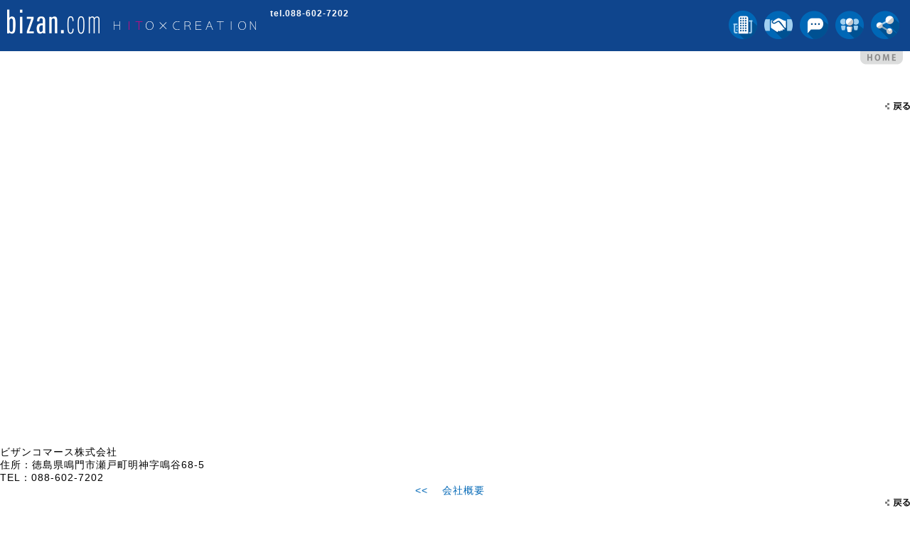

--- FILE ---
content_type: text/html
request_url: https://bizan.com/asp/newsitem.asp?nw_id=417
body_size: 3672
content:
<!DOCTYPE html>
<html>
<head>
<meta charset="utf-8">
<meta http-equiv="X-UA-Compatible" content="IE=edge">
 <meta name="viewport" content="width=device-width,user-scalable=no,maximum-scale=1"> 
<meta name="author" content="bizan.com">
<meta name="keywords" content="徳島,ソフトウェア開発,システム開発,Webシステム開発,ホームページ制作,アプリ開発,スマートフォン,アクセス - 徳島ソフトウェア開発｜ビザンコマース株式会社">
<meta name="description" content="徳島のIT企業です、ホームページ制作から、業務ソフト開発、スマフォアプリ開発等行っています。またIT業務のパートナーを募集中です。">
<meta name="robots" content="index,follow">
<title>アクセス - 徳島ソフトウェア開発｜ビザンコマース株式会社</title>
<!-- [if lt IE 9]>
<script src="../own/html5shiv.js"></script>
<![endif] -->

<!-- FAVICON-->
<link rel="shortcut icon" href="http://www.bizan.com/own_images/favicon.ico">

<link rel="stylesheet" href="../own/normalize.css">
<link rel="stylesheet" href="../own/layout_common.css">
<link rel="stylesheet" href="../own/color_rule.css">
<link rel="stylesheet" href="../images/news/476.css">

<!-- FACEBOOK OGP -->
<meta property="og:title" content="ビザンコマース株式会社">
<meta property="og:description" content="徳島県でホームページ制作から、業務ソフト開発、IT教育、スマフォアプリ開発等行っています。また徳島県内外のIT業務のパートナー募集中です。">
<meta property="og:image" content="http://www.bizan.com/images/news/489.png">
<meta property="og:url" content="http://www.bizan.com">
<meta property="og:type" content="company">
<meta property="og:site_name" content="ビザンコマース株式会社">

<script src="http://ajax.googleapis.com/ajax/libs/jquery/1.7.2/jquery.min.js"></script>
<script>
$(function(){
     $(".link_area").click(function(){
         window.location=$(this).find("a").attr("href");
         return false;
    });
	$('.sub_link a img').hover(function(){
		$(this).attr('src', $(this).attr('src').replace('_off', '_on'));
			}, function(){
			   if (!$(this).hasClass('current')) {
			   $(this).attr('src', $(this).attr('src').replace('_on', '_off'));
		}
	});
	
})
</script>
<script type="text/javascript">

  var _gaq = _gaq || [];
  _gaq.push(['_setAccount', 'UA-542550-3']);
  _gaq.push(['_trackPageview']);

  (function() {
    var ga = document.createElement('script'); ga.type = 'text/javascript'; ga.async = true;
    ga.src = ('https:' == document.location.protocol ? 'https://ssl' : 'http://www') + '.google-analytics.com/ga.js';
    var s = document.getElementsByTagName('script')[0]; s.parentNode.insertBefore(ga, s);
  })();

</script>
</head>

<SCRIPT LANGUAGE="JavaScript">
var language="j";
</SCRIPT>

<SCRIPT LANGUAGE="JavaScript" TYPE="text/javascript" SRC="../js/cmf_Empty.js"></SCRIPT>
<SCRIPT LANGUAGE="JavaScript" TYPE="text/javascript" SRC="../js/cmf_Button.js"></SCRIPT>
<SCRIPT LANGUAGE="JavaScript" TYPE="text/javascript">
function fnAction(funcid) {
	var fm;
	switch (funcid){
	case 0:	//再検索
		fm = document.detail;
		if(true==cmf_isEmpty2(fm.back.value)){
			history.back();
		}else{
			fm.fnc.value = 0;
			fm.view.value = 0;
			fm.action=fm.back.value;
			fm.submit();
		}
		break;
	}
}
</SCRIPT>

<body>
<article>
<header>
	<div id="common_header_container" class="clearfix">
		<hgroup class="clearfix">
			<h1><a href="http://www.bizan.com/"><img src="../own_images/common_header_logo.png" width="130" height="35" alt="ビザンコマース株式会社" class="scale"></a></h1>
			<h2><img src="../own_images/common_header_copy.png" width="200" height="35" alt="HITO × CREATION"></h2>
			<h3>tel.088-602-7202</h3>
		</hgroup>
		<aside>
			<nav>
				<ul class="clearfix">
					<li><a href="../asp/newsitem.asp?nw_id=275"><img src="../own_images/common_header_nav_sitemap.png" width="40" height="40" alt="サイトマップ" class="scale"></a></li>
					<li><a href="../asp/newsitem.asp?nw_id=276"><img src="../own_images/common_header_nav_recruit.png" width="40" height="40" alt="リクルート" class="scale"></a></li>
					<li><a href="../asp/newsitem.asp?nw_id=277"><img src="../own_images/common_header_nav_contact.png" width="40" height="40" alt="コンタクト" class="scale"></a></li>
					<li><a href="../asp/newsitem.asp?nw_id=278"><img src="../own_images/common_header_nav_partner.png" width="40" height="40" alt="パートナー募集" class="scale"></a></li>
					<li><a href="../asp/newsitem.asp?nw_id=279"><img src="../own_images/common_header_nav_info.png" width="40" height="40" alt="会社概要" class="scale"></a></li>
				</ul>
			</nav>
		</aside>
				</ul>
				<ul class="sub_link clear">
				<li><a href="http://www.bizan.com"><img src="../own_images/common_header_nav_home_off.png" width="60" height="40" alt="ホーム"></a></li>
				<li></li>
				</ul>
	</div>
</header>
<div id="wrapper">
<div id="contents_common">
<FORM NAME='detail' METHOD=POST ACTION='newsitem.asp'>

<!-- ↓タイトル描画開始 -->
<TABLE WIDTH='100%' BORDER='0' CELLPADDING='0' CELLSPACING='0' summary='PAGE_TITLE'><TR><TD VALIGN=MIDDLE>
<DIV CLASS=SUB_TITLE><H1>アクセス</H1></DIV>
</TD></TR></TABLE>
<!-- ↑タイトル描画ここまで -->


<!-- ↓戻るボタン描画開始 -->
<DIV ALIGN=RIGHT>
<A HREF='javascript:fnAction(0);' OnMouseout='Javascript:MM_swapImgRestore();' OnMouseover="Javascript:MM_swapImage('modoru0','','../images/b_modoru2.gif',1);"><IMG SRC='../images/b_modoru1.gif' BORDER=0 NAME=modoru0 ALT='前のページへ戻ります'></A>
</DIV>
<!-- ↑戻るボタン描画終了 -->

<TABLE BORDER='0' CELLSPACING='0' CELLPADDING='0' WIDTH='100%'><TR><TD ALIGN=LEFT >
<TABLE BORDER='0' CELLSPACING='0' CELLPADDING='0' WIDTH='100%'><TR><TD VALIGN=TOP>
<iframe src="https://www.google.com/maps/embed?pb=!1m14!1m8!1m3!1d3299.849560726574!2d134.582044!3d34.20132!3m2!1i1024!2i768!4f13.1!3m3!1m2!1s0x3553653b9ed7851d%3A0xe64a08be99af8089!2z44OT44K244Oz44Kz44Oe44O844K55qCq5byP5Lya56S-!5e0!3m2!1sja!2sjp!4v1581494418558!5m2!1sja!2sjp" width="100%" height="450" frameborder="0" style="border:0;" allowfullscreen=""></iframe>
<br>
<br>
ビザンコマース株式会社<br>
住所：徳島県鳴門市瀬戸町明神字鳴谷68-5<br>
TEL：088-602-7202<br>
</TD></TR></TABLE>
</TD></TR></TABLE>

<CENTER>
<A HREF='../asp/newsitem.asp?nw_id=279'><<</A>　
<A HREF='../asp/newscat.asp?nc_id=46'>会社概要</A>　
</CENTER>

<!-- ↓戻るボタン描画開始 -->
<DIV ALIGN=RIGHT>
<A HREF='javascript:fnAction(0);' OnMouseout='Javascript:MM_swapImgRestore();' OnMouseover="Javascript:MM_swapImage('modoru1','','../images/b_modoru2.gif',1);"><IMG SRC='../images/b_modoru1.gif' BORDER=0 NAME=modoru1 ALT='前のページへ戻ります'></A>
</DIV>
<!-- ↑戻るボタン描画終了 -->

<INPUT TYPE=HIDDEN NAME=nw_id VALUE=417>
<INPUT TYPE=HIDDEN NAME=fnc VALUE=0>
<INPUT TYPE=HIDDEN NAME=view VALUE=0>
<INPUT TYPE=HIDDEN NAME=back VALUE=''>
<INPUT TYPE=HIDDEN NAME=design_mode VALUE=''>
</FORM>
</div>
</div>

<footer>
	<div id="footer-container" class="clearfix">
		<aside>
			<nav>
				<ul class="clearfix">
									<li><a href="../asp/newsitem.asp?nw_id=417"><img src="../own_images/common_footer_nav_map.png" width="75" height="75" alt="アクセスマップ" class="scale"></a></li>
	<li><a href="../asp/newsitem.asp?nw_id=278"><img src="../own_images/common_footer_nav_partner.png" width="75" height="75" alt="パートナー募集" class="scale"></a></li>
					<li><a href="../asp/newsitem.asp?nw_id=277"><img src="../own_images/common_footer_nav_contact.png" width="75" height="75" alt="お問い合わせ" class="scale"></a></li>
				</ul>
			</nav>
		</aside>
		<p><a href="http://www.bizan.com/"><img src="../own_images/footer_logo.png" width="100" height="100" alt="ビザンコマース株式会社"></a></p>
		<p><a href="../asp/newsitem.asp?nw_id=16">Privacy Policy</a></p>
		<p><a href="http://www.bizan.com/" title="徳島でホームページ制作を行うIT会社です">Copyright © <b>bizan.</b>com Inc. All Rights Reserved.</a></p>
	</div>
</footer>
</article>
</body>
<!-- nc_inp_type=1 nw_slidetime=0-->
</html>
<!-- programming by bizan.com -->
<!-- bizan.com/asp/newsitem.asp Ver.3.00 180514-1511 -->


--- FILE ---
content_type: text/css
request_url: https://bizan.com/own/layout_common.css
body_size: 2685
content:
@charset "UTF-8";
/* ---------------------------------------------------------------
	BASIC
--------------------------------------------------------------- */
body {
	margin: 0;
	padding: 0;
	letter-spacing: 1px;
	font-family: 'メイリオ', Meiryo, 'ヒラギノ角ゴ Pro W3', 'Hiragino Kaku Gothic Pro', 'ＭＳ Ｐゴシック', sans-serif;
	font-size: 14px;
	color: #000;
	background: #fff;
}
img.thumbnail {
	width: 100%;
}
img.new {
	display: block;
	width: 40px;
	height: 40px;
	position: absolute;
	top: -5px;
	left: -5px;
	z-index: 999;
}
.left {
	text-align: left;
}
.center {
	text-align: center;
}
.right {
	text-align: right;
}
.attention {
	font-size: 24px;
	color: #e5007f;
}
.bottom_line_gray {
	border-bottom: 1px solid #555;
}
.link_area {
	cursor: pointer;
	background: url("../own_images/arrow.png") no-repeat;
	background-position: bottom center;
	-webkit-transition: all 0.7s ease;
	-moz-transition: all 0.7s ease;
	-o-transition: all 0.7s ease;
	transition: all 0.7s ease;
}
.link_area:hover {
	background: url("../own_images/arrow.png") #f7f7f7 no-repeat;
	background-position: bottom right;
}
dl {
}
dt {
	margin: 0;
	padding: 5px;
	width: 120px;
	float: left;
	clear: both;
}
dd {
	margin-left: 140px;
	padding: 5px;
}
dl.date {
	margin: 0;
	padding: 10px;
}
dl.date dt {
	margin: 10px;
	padding: 5px;
	width: 120px;
	background: #9dc8e6;
	color: #ffffff;
	line-height: 15px;
	float: left;
	clear: both;
}
dl.date dd {
	margin-left: 140px;
	padding: 0 10px;
	line-height: 45px;
}
/* ---------------------------------------------------------------
	IMG
--------------------------------------------------------------- */
div#contents_oshirase div#contents_right table a img,
div#contents_syatyo div#contents_right table a img,
div#contents_syain div#contents_right table a img,
div#contents_press div#contents_right table a img,
div#contents_media div#contents_right table a img,
div#contents_results div#contents_right table a img {
	width: 100%;
}
div#contents_oshirase div#contents_right table a img.icon_up, 
div#contents_syatyo div#contents_right table a img.icon_up,
div#contents_syain div#contents_right table a img.icon_up,
div#contents_press div#contents_right table a img.icon_up,
div#contents_media div#contents_right table a img.icon_up,
div#contents_results div#contents_right table a img.icon_up {
	width: 19px;
}
div#contents_oshirase div#contents_right p img,
div#contents_syatyo div#contents_right p img,
div#contents_syain div#contents_right p img,
div#contents_press div#contents_right p img,
div#contents_media div#contents_right p img,
div#contents_results div#contents_right p img {
	width: 100%;
}
/* ---------------------------------------------------------------
	LINK
--------------------------------------------------------------- */
a:link {
	color: #FFF;
	text-decoration: none;
}
a:visited {
	color: #FFF;
	text-decoration: none;
}
a:hover {
	color: #FFF;
	text-decoration: underline;
}
div#wrapper a:link {
	color: #0067b6;
	text-decoration: none;
}
div#wrapper a:visited {
	color: #0067b6;
	text-decoration: none;
}
div#wrapper a:hover {
	color: #0067b6;
	text-decoration: underline;
}
.scale {
	-webkit-transition: all 0.2s ease;
	-moz-transition: all 0.2s ease;
	-o-transition: all 0.2s ease;
	transition: all 0.2s ease;
}
.scale:hover {
	-webkit-transform: scale( 1.2 );
	-moz-transform: scale( 1.2 );
	-o-transform: scale( 1.2 );
	transform: scale( 1.2 );
}
div#wrapper h2.notice a:link {
	color: #e4007f;
	text-decoration: underline;
}
div#wrapper h2.notice a:visited {
	color: #e4007f;
	text-decoration: underline;
}
div#wrapper h2.notice a:hover {
	color: #e4007f;
	text-decoration: underline;
}
/* ---------------------------------------------------------------
	TABLE
--------------------------------------------------------------- */
table.recruit {
	margin-bottom: 100px;
	border: 1px solid #cccccc;
	width: 100%;
	border-collapse: collapse;
}
table.recruit th {
	border: 1px solid #cccccc;
	padding: 20px;
	width: 160px;
	vertical-align: top;
	text-align: left;
	color: #FFF;
	font-size: 20px;
	font-weight: bold;
	background: #c1e3fa;
}
table.recruit td {
	padding: 20px;
	border: 1px solid #cccccc;
	background: #f8f8f8;
}
/* ---------------------------------------------------------------
	HEADER AREA
--------------------------------------------------------------- */
header {
	background: url("../own_images/header_bottom_bg.png") bottom left repeat-x #0f458d;
	color: #FFF;
	font-size: 10px;
}
div#common_header_container {
	margin: 0 auto;
	padding: 0 10px 0;
	max-width: 1500px;
}
div#common_header_container h1 {
	width: 130px;
	height: 35px;
	margin-right: 20px;
	float: left;
}
div#common_header_container h2 {
	width: 200px;
	height: 35px;
	margin-right: 20px;
	float: left;
}
div#common_header_container h3 {
	width: 150px;
	height: 35px;
	margin-right: 20px;
	float: left;
}
header hgroup {
	width: 60%;
	float: left;
}
header hgroup img {
	display: block;
}
header aside {
	width: 40%;
	float: right;
}
header aside nav ul {
	margin: 0;
	padding: 0;
	list-style: none;
}
header aside nav ul li {
	margin: 15px 0;
	width: 50px;
	text-align: center;
	float: right;
}
header ul.sub_link {
	margin: 0;
	padding: 0;
	float: right;
	list-style: none;
}
header ul.sub_link li {
	padding-left: 20px;
	width: 60px;
	float: right;
}
header ul.sub_link li a, header ul.sub_link li img {
	display: block;
}
/* ---------------------------------------------------------------
	CONTENTS AREA
--------------------------------------------------------------- */
div#wrapper {
	margin: 30px auto;
	min-width: 960px;
	max-width: 1500px;
	overflow: hidden;
}
/* ---------------------------------------------------------------
	CONTENTS AREA 『PLAIN』 VERSION
--------------------------------------------------------------- */
div#contents_common div.SUB_TITLE h1, div#contents_member div.SUB_TITLE h1 {
	display: none;
}
div#contents_common section, div#contents_member section {
	margin: 10px;
	padding: 10px;
}
div.column_wrapper {
	width: 960px;
	margin: 0 auto;
}
div.column_wrapper h2 span {
	display: inline-block;
	margin-right: 30px;
	padding: 12px;
	font-size: 14px;
	background: #e10082;
	color: #fff;
}
div.column2_left {
	width: 480px;
	float: left;
}
div.column2_right {
	width: 480px;
	float: left;
}
div.column3_left {
	width: 320px;
	float: left;
}
div.column3_center {
	width: 320px;
	float: left;
}
div.column3_right {
	width: 320px;
	float: left
}
div.column2_left div, div.column2_right div, div.column3_left div, div.column3_center div, div.column3_right div {
	margin: 20px;
	padding: 20px;
}
div.sitemap p {
	display: block;
	width: 80px;
	float: left;
}
div.sitemap h2 {
	width: 140px;
	font-size: 14px;
	float: right;
	border-bottom: 1px solid #555;
}
div.sitemap h3 {
	width: 140px;
	font-size: 12px;
	font-weight: normal;
	float: right;
}
div#contents_member h2 {
	font-size: 30px;
	text-align: center;
}
div#contents_member h2 span {
	color: #5a97c6;
	font-size: 12px;
}
div#contents_member h3 {
	margin: 20px 0 0;
	padding: 0 7px;
	display: inline-block;
	background: #9dc8e6;
	color: #fff;
	font-size: 12px;
	font-weight: bold;
}
div#contents_member ul#fadein {
	margin: 0 auto;
	padding: 0;
	width: 960px;
}
div#contents_member ul#fadein li {
	float: left;
	margin: 10px;
	padding: 5px;
	list-style: none;
}
.viewport {
	float: left;
	margin: 0;
	width: 210px;
	height: 210px;
	overflow: hidden;
	position: relative;
}
.viewport a {
	display: block;
	position: relative;
}
.viewport a img {
	left: -20px;
	top: -20px;
	width: 250px;
	height: 250px;
	position: relative;
}
.viewport a span {
	display: none;
	font-size: 1.2em;
	line-height: 1.3em;
	font-weight: bold;
	padding-top: 70px;
	position: absolute;
	text-align: center;
	text-decoration: none;
	width: 100%;
	height: 100%;
	z-index: 100;
}
.dark-background {
	background-color: rgba(0, 103, 181, 0.6);
	color: #fff;
	text-shadow: 0px 1px 1px #0067b5;
	left: 0;
}
h2.notice {
	font-size: 30px;
	color: #e4007f;
}
/* ---------------------------------------------------------------
	CONTENTS AREA 『LEFT_SIDE_MENU』 VERSION
--------------------------------------------------------------- */
div#contents_oshirase, div#contents_syatyo, div#contents_syain, div#contents_maintenance, div#contents_media, div#contents_press, div#contents_product, div#contents_results {
	width: 100%;
	float: right;
	margin-left: -330px;
}
div#contents_left {
	width: 320px;
	float: left;
}
div#contents_left div {
	margin: 15px;
	padding: 20px;
}
div#contents_left h1 img {
	display: block;
}
div#contents_left h2 {
	text-align: center;
}
div#contents_left ul {
	padding-left: 10px;
}
div#contents_left ul li {
	border-bottom: 1px dotted;
	padding: 10px 0;
}
div#contents_left ul li a {
	display: block;
}
div#contents_left ul li a:hover {
	color: #fff;
}
div#contents_right {
	position: relative;
	margin-left: 330px;
}
div#contents_right section {
	margin: 20px;
	padding: 20px;
}
div.SUB_TITLE h1 {
	padding-left: 20px;
	font-size: 30px;
	background-repeat: repeat-y;
}
/* ---------------------------------------------------------------
	FOURM AREA
--------------------------------------------------------------- */
div#FORM_INPUT1 table {
	border-collapse: collapse;
}
td.H2_FRMAE_TITLE, td.H2_FRMAE_TITLE_NO {
	padding: 20px;
	color: #000;
	background: #c1e3fa;
}
td.M1_TABLE, td.M2_TABLE {
	padding: 20px;
	color: #000;
	border: 1px solid #CCC;
}
td.M1_TABLE {
	background: #f4f4f4;
}
td.M2_TABLE {
	background: #f8f8f8;
}
/* ---------------------------------------------------------------
	FOOTER AREA
--------------------------------------------------------------- */
footer {
	background: #0f458d;
	color: #FFF;
	font-size: 12px;
}
div#footer-container {
	margin: 0 auto;
	padding: 10px;
	max-width: 1500px;
}
div#footer-container nav {
	padding: 10px 0;
}
div#footer-container nav ul {
	margin: 0 auto;
	padding: 0;
	width: 600px;
	list-style: none;
}
div#footer-container nav ul li {
	float: left;
	width: 200px;
	text-align: center;
}
div#footer-container p {
	text-align: center;
}
/* ---------------------------------------------------------------
	YOUTUBE
--------------------------------------------------------------- */
.youtube {
	position: relative;
	width: 100%;
	padding-top: 56.25%;
}
.youtube iframe {
	position: absolute;
	top: 0;
	right: 0;
	width: 100% !important;
	height: 100% !important;
}
/* ---------------------------------------------------------------
	GOOGLE MAP
--------------------------------------------------------------- */
.gmap {
	position: relative;
	width: 100%;
	padding-top: 56.25%;
}
.gmap iframe {
	position: absolute;
	top: 0;
	right: 0;
	width: 100% !important;
	height: 100% !important;
}


--- FILE ---
content_type: text/css
request_url: https://bizan.com/own/color_rule.css
body_size: 894
content:
@charset "UTF-8";
/* ---------------------------------------------------------------
	お知らせカラー
--------------------------------------------------------------- */
/* TOPページ配色 */
section.oshirase h1 { width:60px; background:#f1c40f; }
/* カテゴリページ配色 */
div#contents_oshirase div#contents_left li {	border-color: #f1c40f; color:#f1c40f; }
div#contents_oshirase div#contents_left a:hover { background:#f1c40f; }
div#contents_oshirase div.SUB_TITLE h1 { background-image:url("../own_images/category_h1_bg_oshirase.png"); }

/* ---------------------------------------------------------------
	社長ブログカラー
--------------------------------------------------------------- */
/* TOPページ配色 */
section.syatyo h1{ width:190px; background:#34495e; }
/* カテゴリページ配色 */
div#contents_syatyo div#contents_left li {	border-color: #34495e; color:#34495e; }
div#contents_syatyo div#contents_left a:hover { background:#34495e; }
div#contents_syatyo div.SUB_TITLE h1 { background-image:url("../own_images/category_h1_bg_syatyo.png"); }

/* ---------------------------------------------------------------
	社員ブログカラー
--------------------------------------------------------------- */
/* TOPページ配色 */
section.syain h1{ width:75px; background:#3598dc; }
/* カテゴリページ配色 */
div#contents_syain div#contents_left li {	border-color: #3598dc; color:#3598dc; }
div#contents_syain div#contents_left a:hover { background:#3598dc; }
div#contents_syain div.SUB_TITLE h1 { background-image:url("../own_images/category_h1_bg_syain.png"); }

/* ---------------------------------------------------------------
	メンテナンスカラー
--------------------------------------------------------------- */
/* TOPページ配色 */
section.maintenance h1 { width:105px; background:#a1ac88; }
/* カテゴリページ配色 */
div#contents_maintenance div#contents_left li {	border-color: #a1ac88; color:#a1ac88; }
div#contents_maintenance div#contents_left a:hover { background:#a1ac88; }
div#contents_maintenance div.SUB_TITLE h1 { background-image:url("../own_images/category_h1_bg_maintenance.png"); }

/* ---------------------------------------------------------------
	プロダクトカラー
--------------------------------------------------------------- */
/* TOPページ配色 */
section.product h1 { width:75px; background:#2fcc71; }
/* カテゴリページ配色 */
div#contents_product div#contents_left li {	border-color: #2fcc71; color:#2fcc71; }
div#contents_product div#contents_left a:hover { background:#2fcc71; }
div#contents_product div.SUB_TITLE h1 { background-image:url("../own_images/category_h1_bg_product.png"); }

/* ---------------------------------------------------------------
	制作物カラー
--------------------------------------------------------------- */
/* TOPページ配色 */
section.results h1 { width:45px; background:#e77e23; }
/* カテゴリページ配色 */
div#contents_results div#contents_left li {	border-color: #e77e23; color:#e77e23; }
div#contents_results div#contents_left a:hover { background:#e77e23; }
div#contents_results div.SUB_TITLE h1 { background-image:url("../own_images/category_h1_bg_results.png"); }

/* ---------------------------------------------------------------
	プレスリリースカラー
--------------------------------------------------------------- */
/* TOPページ配色 */
section.press h1 { width:90px; background:#e84c3d; }
/* カテゴリページ配色 */
div#contents_press div#contents_left li {	border-color: #e84c3d; color:#e84c3d; }
div#contents_press div#contents_left a:hover { background:#e84c3d; }
div#contents_press div.SUB_TITLE h1 { background-image:url("../own_images/category_h1_bg_press.png"); }

/* ---------------------------------------------------------------
	メディアピックアップカラー
--------------------------------------------------------------- */
/* TOPページ配色 */
section.media h1 { width:120px; background:#9c59b8; }
/* カテゴリページ配色 */
div#contents_media div#contents_left li {	border-color: #9c59b8; color:#9c59b8; }
div#contents_media div#contents_left a:hover { background:#9c59b8; }
div#contents_media div.SUB_TITLE h1 { background-image:url("../own_images/category_h1_bg_media.png"); }



section.facebook h1 { width:90px; background:#9b59b6; }
section.member h1 { width:90px; background:#34495e; }
section.hitokoto h1 { width:75px; background:#8e44ad; }
section.shopping h1 { width:60px; background:#2c3e50; }
section.kunren h1 { width:120px; background:#f1c40f; }
section.student h1 { width:90px; background:#e67e22; }


--- FILE ---
content_type: text/css
request_url: https://bizan.com/images/news/476.css
body_size: 967
content:
@charset "utf-8";
/* CSS Document */
@media (min-width: 768px) and (max-width: 979px) {
}
@media (max-width: 767px) {
}
@media (max-width:480px) {
header, div#wrapper, footer {
	width: 100%;
	margin: 0 auto;
}
header hgroup {
	width: 100%;
	float: none;
}
div#common_header_container h1, div#common_header_container h2, div#common_header_container h3 {
	margin-top: 0;
	margin-right: auto;
	margin-left: auto;
	padding-top: 10px;
	float: none;
}
header aside {
	width: 250px;
	float: none;
	margin: 0 auto;
}
header aside nav ul li {
	width: 40px;
	padding: 5px;
}
div#wrapper {
	min-width: 100%;
	max-width: 100%;
}
div#contents_left {
	float: none;
	margin: 0 auto;
	width: 100%;
}
div#contents_left div {
	margin: 0 auto;
	padding: 0;
	width: 250px;
}
div#contents_right {
	margin-left: auto;
	margin-right: auto;
	width: 100%;
}
div#contents_right section {
	padding: 5px;
	margin: 0;
}
div#contents_right img {
	width: 100%;
}
div#contents_right h2 img {
	width: 19px;
}
div#contents_right div[align] a img {
	width: 70px;
}
div#contents_right td[nowrap] {
	display: block;
	text-align: center;
	width: 100%;
}
div#contents_right td.base {
	display: block;
	padding: 10px;
	text-align: center !important;
}
div#footer-container nav ul {
	margin: 0 auto;
	padding: 10px;
	width: 210px;
	list-style: none;
}
div#footer-container nav ul li {
	float: left;
	width: 50px;
	padding: 10px;
	text-align: center;
}
div#footer-container nav ul li img {
	width: 50px !important;
	height: 50px !important;
}/* 社員ブログ用 */
div#contents_syain div#contents_left h2 {
	background: #3598dc;
	color: #fff;
	padding: 10px;
}
/* お知らせ用 */
div#contents_oshirase div#contents_left h2 {
	background: #f1c40f;
	color: #fff;
	padding: 10px;
}
/* プレスリリース用 */
div#contents_press div#contents_left h2 {
	background: #e84c3d;
	color: #fff;
	padding: 10px;
	font-size: 18px;
}
/* メディアピックアップ用 */
div#contents_media div#contents_left h2 {
	background: #9c59b8;
	color: #fff;
	padding: 10px;
	font-size: 18px;
}
/* プロダクト用 */
div#contents_product div#contents_left h2 {
	background: #2fcc71;
	color: #fff;
	padding: 10px;
	font-size: 18px;
}
/* 社長ブログ用 */
div#contents_syatyo div#contents_left h2 {
	background: #34495e;
	color: #fff;
	padding: 10px;
}
div#contents_syatyo div#contents_left h2 span.sp_btn,
div#contents_syain div#contents_left h2 span.sp_btn,
div#contents_oshirase div#contents_left h2 span.sp_btn,
div#contents_press div#contents_left h2 span.sp_btn,
div#contents_media div#contents_left h2 span.sp_btn,
div#contents_product div#contents_left h2 span.sp_btn {
	display: block;
	width: 30px;
	height: 30px;
	float: right;
	background: #F00;
	background: url(477.png);
	background-size: contain;
}
div#contents_syatyo div#contents_left aside,
div#contents_syain div#contents_left aside,
div#contents_oshirase div#contents_left aside,
div#contents_press div#contents_left aside,
div#contents_media div#contents_left aside,
div#contents_product div#contents_left aside {
	display: none;
}
div#contents_syatyo div#contents_left ul,
div#contents_syain div#contents_left ul,
div#contents_oshirase div#contents_left ul,
div#contents_press div#contents_left ul,
div#contents_media div#contents_left ul,
div#contents_product div#contents_left ul {
	list-style: none;
	margin-top: 0;
	padding: 0;
}
div.column2_left,
div.column2_right {
	width: 100%;
	float:none;
}
div.column_wrapper {
	width: 100%;
}
	
}


--- FILE ---
content_type: application/javascript
request_url: https://bizan.com/js/cmf_Empty.js
body_size: 640
content:
/********************************************************************/
/*  入力有無                                                        */
/********************************************************************/

/*------------------------------------------------------------------*/
/*  入力の有無のチェック                                            */
/*    obj       : オブジェクト                                      */
/*    msg       : エラー時サブメッセージ                            */
/*    alt       : alert区分("0":あり "1":なし)                      */
/*    fcs       : focus区分("0":あり "1":なし)                      */
/*    リターン  : cmf_isNumber2()の戻り値                           */
/*------------------------------------------------------------------*/
function cmf_isEmpty(obj,msg,alt,fcs) {
    var rtn = cmf_isEmpty2(obj.value);
    if (rtn == true) {
	if (alt == "0") {
	        if (language == "c") {
        		alert("必须输入　" + msg);
	        } else if (language == "e") {
        	    	alert("Please enter " + msg);
	        } else {
        		alert(msg + "は入力必須です。");
	        }
	}
        if (fcs == "0") { obj.focus(); }
    }
    return rtn;
}

/*------------------------------------------------------------------*/
/*  入力の有無のチェック２                                          */
/*    obj       : オブジェクト                                      */
/*    リターン  : true:正常  false:異常                             */
/*------------------------------------------------------------------*/
function cmf_isEmpty2(inputstr) {
    if (inputstr == null || inputstr == "") {
        return true;
    }
    for (var i = 0; i < inputstr.length; i++) {
        var onechar = inputstr.charAt(i);
        if (onechar != " ") {
            return false;
        }
    }
    return true;
}
